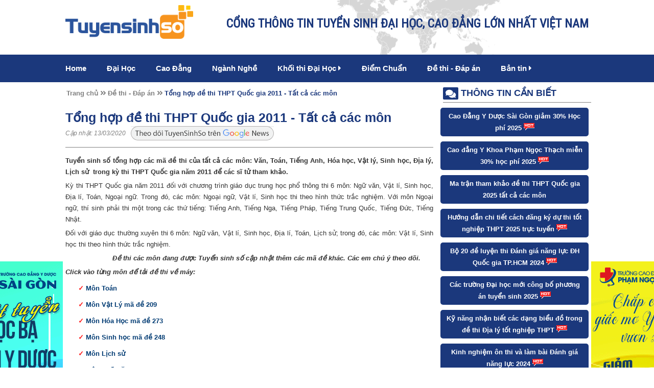

--- FILE ---
content_type: text/html; charset=UTF-8
request_url: https://tuyensinhso.vn/de-thi-dap-an/tong-hop-de-thi-thpt-quoc-gia-2011-tat-ca-cac-mon-c49850.html
body_size: 10547
content:
            <!DOCTYPE html>
<html lang="en">
<head>
	<meta charset="utf-8">
	<meta name="viewport" content="width=device-width, initial-scale=1.0">
	<meta property="fb:pages" content="" />
	<meta property="fb:use_automatic_ad_placement" content="enable=true ad_density=default">
			<meta property="ia:markup_url_dev" content="https://tuyensinhso.vn/ia_markup/de-thi-dap-an/tong-hop-de-thi-thpt-quoc-gia-2011-tat-ca-cac-mon-c49850" />
		<!-- Ads Dable.io -->
		<meta property="dable:item_id" content="49850">
		<meta property="dable:author" content="An Bình">
		<meta property="article:section" content="Đề thi - Đáp án">
		<meta property="article:published_time" content="2020-03-13T10:54:11">
	
		
	<meta name="google-site-verification" content="YhsHP9Klx-YCfc9erCVstX5MRiAF_GhXatpzBE0doLw" />
<meta name="dmca-site-verification" content="OGhzOTNqS2k3Skw0YVlyVnJLcGRyQT090" />
<meta name="keywords" content="Tổng hợp đề thi THPT Quốc gia 2011 - Tất cả các môn"/>
<meta name="description" content="Tuyển sinh số tổng hợp các mã đề thi của tất cả các môn: Văn, Toán, Tiếng Anh, Hóa học, Vật lý, Sinh học, Địa lý, Lịch sử  trong kỳ thi THPT Quốc gia năm 2011 để các sĩ tử tham khảo."/>
<title>Tổng hợp đề thi THPT Quốc gia 2011 - Tất cả các môn</title>
<link rel="shortcut icon" href="https://tuyensinhso.vn/images/favicons/favicon-site-34-1540545259.png?v=1.0" type="image/x-icon"/>
<meta property="fb:app_id"          content="511065459445284"/>
    <meta name="robots" content="index, follow"/>
<meta property="og:title"         content="Tổng hợp đề thi THPT Quốc gia 2011 - Tất cả các môn" />
<meta property="og:description"   content="Tuyển sinh số tổng hợp các mã đề thi của tất cả các môn: Văn, Toán, Tiếng Anh, Hóa học, Vật lý, Sinh học, Địa lý, Lịch sử  trong kỳ thi THPT Quốc gia năm 2011 để các sĩ tử tham khảo." />
    <meta property="og:url"           content="https://tuyensinhso.vn/de-thi-dap-an/tong-hop-de-thi-thpt-quoc-gia-2011-tat-ca-cac-mon-c49850.html" />
    <meta property="og:type"          content="article" />
    <meta property="og:image"         itemprop="thumbnailUrl" content="https://tuyensinhso.vn/images/contents/large-tong-hop-de-thi-thpt-quoc-gia-2011-tat-ca-cac-mon-1582189805.png" />
    <meta property="og:image:width"   content="600" />
    <meta property="og:image:height"  content="400" />
    <!-- Twitter Card -->
    <meta name="twitter:card" value="summary">
    <meta name="twitter:url" content="https://tuyensinhso.vn/de-thi-dap-an/tong-hop-de-thi-thpt-quoc-gia-2011-tat-ca-cac-mon-c49850.html">
    <meta name="twitter:title" content="Tổng hợp đề thi THPT Quốc gia 2011 - Tất cả các môn">
    <meta name="twitter:description" content="Tuyển sinh số tổng hợp các mã đề thi của tất cả các môn: Văn, Toán, Tiếng Anh, Hóa học, Vật lý, Sinh học, Địa lý, Lịch sử  trong kỳ thi THPT Quốc gia năm 2011 để các sĩ tử tham khảo.">
    <meta name="twitter:site" content="@tuyensinhso.vn">
    <meta name="twitter:creator" content="@Tuyển Sinh Số - Thông Tin Tuyển Sinh 2026">
            <meta name="twitter:image" content="https://tuyensinhso.vn/images/contents/large-tong-hop-de-thi-thpt-quoc-gia-2011-tat-ca-cac-mon-1582189805.png"/>
        <!-- End Twitter Card -->
<link rel="canonical" href="https://tuyensinhso.vn/de-thi-dap-an/tong-hop-de-thi-thpt-quoc-gia-2011-tat-ca-cac-mon-c49850.html"/>
<link rel="alternate" href="https://tuyensinhso.vn/de-thi-dap-an/tong-hop-de-thi-thpt-quoc-gia-2011-tat-ca-cac-mon-c49850.html" hreflang="vi-vn" />
<link rel="alternate" media="handheld" href="https://tuyensinhso.vn/de-thi-dap-an/tong-hop-de-thi-thpt-quoc-gia-2011-tat-ca-cac-mon-c49850.html" />
	<link rel="stylesheet" href="https://fonts.googleapis.com/css?family=Roboto|Roboto+Condensed">
	<link type="text/css" rel="stylesheet" href="https://tuyensinhso.vn/templates/themes/tuyen-sinh-so/css/style.css?version=3.45" />
	<link rel="stylesheet" type="text/css" href="https://tuyensinhso.vn/templates/font-awesome-4.7.0/css/font-awesome.min.css?v=1.0">
	<link rel="stylesheet" href="https://tuyensinhso.vn/templates/themes/tuyen-sinh-so/css/all.css?v=1.0" >
	
	<script type="text/javascript" src="https://tuyensinhso.vn/templates/themes/tuyen-sinh-so/js/jquery-1.10.2.js?v=1.0"></script>
	<script type="text/javascript" src="https://tuyensinhso.vn/templates/themes/tuyen-sinh-so/js/jquery.bxslider.min.js?v=1.0"></script>
	<script type="text/javascript" src="https://tuyensinhso.vn/templates/themes/tuyen-sinh-so/js/script.js?version=1.02"></script>
	    <meta name="facebook-domain-verification" content="vxqssl704g7nfyhbq8i666miz001rs" />



    <script>document.cookie='resolution='+Math.max(screen.width,screen.height)+'; path=/';</script>
    <script type="text/javascript">
        var url_root = 'https://tuyensinhso.vn/';
        var page = 'content';
        var nameCompay = 'Tuyển Sinh Số - Thông Tin Tuyển Sinh 2026';
        var nameDomain = 'tuyensinhso.vn';
        var gaId = '';
        var googletagmanagerId = '';
        var settingDomainAllow = ["caodangyduochcm.vn","tailieuso.com.vn","diemthi.tuyensinhso.vn","caodangyduochochiminh.vn","caodangyduocsaigon.com","caodangykhoaphamngocthach.com","caodangquoctesaigon.vn","caodangduoctphcm.org.vn","caodangyduocphamngocthach.vn","truongcaodangykhoapnt.edu.vn","caodangquoctesaigon.vn","tracuudiem.me","cdyduocsaigon.edu.vn","caodangykhoaphamngocthach.edu.vn","caodangyduocpasteur.com.vn","truongcaodangyduocpasteur.edu.vn","tuyensinhso.vn"];
        var settingSite = {"setting_id":"67","setting_email":"tuyensinhso.com@gmail.com","setting_master_email":"ngockv@gmail.com","site_phone":"0978686055","setting_ios_app_id":"","setting_google_play_app_id":"","setting_url_app_ios":"","setting_url_app_android":"","logo":"https:\/\/tuyensinhso.vn\/images\/logos\/logo-site-34-1540545259.png","logo_w":296,"logo_h":78,"setting_slogan":"C\u1ed4NG TH\u00d4NG TIN TUY\u1ec2N SINH \u0110\u1ea0I H\u1eccC, CAO \u0110\u1eb2NG L\u1edaN NH\u1ea4T VI\u1ec6T NAM","favicon":"https:\/\/tuyensinhso.vn\/images\/favicons\/favicon-site-34-1540545259.png","thumbnail":"https:\/\/tuyensinhso.vn\/images\/logos\/logo-site-34-1540545259.png","thumbnail_w":296,"thumbnail_h":78,"site_register_date":"2025-03-15 00:00:00","setting_support_name":"Ki\u1ec1u V\u0103n Ng\u1ecdc","setting_support_skype":"kieu.van.ngoc","setting_support_yahoo":"kieuvanngoc105","setting_support_phone":"0988.094.374","setting_support_email":"info.zamashop@gmail.com","setting_support_name2":null,"setting_support_skype2":null,"setting_support_yahoo2":null,"setting_support_phone2":null,"setting_support_email2":null,"setting_support_name3":null,"setting_support_skype3":null,"setting_support_yahoo3":null,"setting_support_phone3":null,"setting_support_email3":null,"setting_support_name4":null,"setting_support_skype4":null,"setting_support_yahoo4":null,"setting_support_phone4":null,"setting_support_email4":null,"setting_support_name5":null,"setting_support_skype5":null,"setting_support_yahoo5":null,"setting_support_phone5":null,"setting_support_email5":null,"setting_redirect_urls":null,"setting_keyword_urls":null,"setting_show_logo_to_image":0,"setting_hotline":"0889964368","setting_domain":"tuyensinhso.vn","setting_author":"Tr\u1ea7n L\u00e2m","setting_tag_limit":"7","setting_box_limit":"7","setting_list_limit":"50","setting_ga_id":"","setting_ga_profile_id":"","setting_map_lat":"21.01797","setting_map_long":"105.7880944","setting_showroom_partner_basic":"1","setting_multi_country":0,"setting_show_facebook":"1","setting_facebook":"https:\/\/www.facebook.com\/tuyensinhso","setting_facebook_name":"M%E1%BA%A1ng-gi%C3%A1o-d%E1%BB%A5c-tr%E1%BB%B1c-tuy%E1%BA%BFn-Enetviet-1746970022200783","setting_twitter":"https:\/\/twitter.com\/tuyensinhso","setting_youtube":"https:\/\/www.youtube.com\/@tuyensinhso5612","setting_google_plus":"https:\/\/www.facebook.com\/Tailieuso\/","setting_lazada":"","setting_shopee":"","setting_tiktok":"","setting_url_social":false,"facebook_likebox_width":null,"facebook_likebox_height":null,"facebook_comment_width":"600","facebook_comment_numberrow":"20","facebook_chat_color":null,"facebook_chat_message":null,"setting_show_zalo":0,"setting_title_web":"Tuy\u1ec3n Sinh S\u1ed1","setting_only_title_web":"Cao \u0111\u1eb3ng y d\u01b0\u1ee3c HCM - Tuy\u1ec3n sinh tr\u1ef1c tuy\u1ebfn 2018","setting_show_domain_replace_title":0,"setting_title_first":"1","setting_metatitle_web":"Tuy\u1ec3n Sinh S\u1ed1 | Th\u00f4ng Tin Tuy\u1ec3n Sinh 2026","setting_keyword_web":"Th\u00f4ng Tin Tuy\u1ec3n Sinh 2026","setting_description_web":"Cung c\u1ea5p th\u00f4ng tin tuy\u1ec3n sinh, tra c\u1ee9u \u0111i\u1ec3m thi, \u0111i\u1ec3m chu\u1ea9n n\u0103m 2026 v\u00e0 c\u00e1c n\u0103m tr\u01b0\u1edbc c\u1ee7a c\u00e1c \u0111\u1ea1i h\u1ecdc cao \u0111\u1eb3ng tr\u00ean to\u00e0n qu\u1ed1c.","setting_domain_exclude":["caodangyduochcm.vn","tailieuso.com.vn","diemthi.tuyensinhso.vn","caodangyduochochiminh.vn","caodangyduocsaigon.com","caodangykhoaphamngocthach.com","caodangquoctesaigon.vn","caodangduoctphcm.org.vn","caodangyduocphamngocthach.vn","truongcaodangykhoapnt.edu.vn","caodangquoctesaigon.vn","tracuudiem.me","cdyduocsaigon.edu.vn","caodangykhoaphamngocthach.edu.vn","caodangyduocpasteur.com.vn","truongcaodangyduocpasteur.edu.vn","tuyensinhso.vn"],"setting_domain_exclude_json":"[\"caodangyduochcm.vn\",\"tailieuso.com.vn\",\"diemthi.tuyensinhso.vn\",\"caodangyduochochiminh.vn\",\"caodangyduocsaigon.com\",\"caodangykhoaphamngocthach.com\",\"caodangquoctesaigon.vn\",\"caodangduoctphcm.org.vn\",\"caodangyduocphamngocthach.vn\",\"truongcaodangykhoapnt.edu.vn\",\"caodangquoctesaigon.vn\",\"tracuudiem.me\",\"cdyduocsaigon.edu.vn\",\"caodangykhoaphamngocthach.edu.vn\",\"caodangyduocpasteur.com.vn\",\"truongcaodangyduocpasteur.edu.vn\",\"tuyensinhso.vn\"]","setting_robot_index":"1","setting_sitemap_update":"2026-01-07 17:42:40","setting_save_log":false,"setting_page_user":0,"setting_auto_submit_dmca":"1","setting_url_compact_seo":false,"setting_auto_submit_seo":false,"setting_auto_keyword_born":false,"setting_mobile_amp":false,"setting_facebook_instant_article":false,"setting_facebook_pages":"","setting_facebook_placement":"","setting_sitemap_saveDB":false,"setting_sitemap_share":"1","setting_company":"Tuy\u1ec3n Sinh S\u1ed1 - Th\u00f4ng Tin Tuy\u1ec3n Sinh 2026","setting_company_address":"","setting_company_address_locality":"","setting_company_address_country":"","setting_company_address_region":"","setting_company_address_postalCode":"","setting_company_description":"","setting_company_googlemap":"","setting_mobile_crm":"","setting_target_object":"","setting_company_latitude":"","setting_company_longitude":"","setting_company_urlTempalte":"","setting_url_redirect":false,"setting_url_replace":false,"setting_seo_name":"","setting_seo_job_title":"","setting_seo_avatar":"","setting_seo_url_sameas":"","setting_seo_alumni_of":"","setting_seo_address_locality":"","setting_seo_address_region":"","setting_ads_facebook_code":"","setting_ads_google_code":"","setting_product_color":0,"setting_product_size":0,"setting_product_size_number":0,"setting_image_in_content":"","setting_show_introtext":0,"setting_show_image_detail":0,"setting_process_fulltext":0,"setting_set_font_default":0,"setting_comment":0,"setting_tag_position":"","setting_include_wordpress":0,"setting_include_wordpress_team":0,"use_resize_image":"1","use_resize_image_product":0,"resize_image_tiny":60,"resize_image_tiny_height":0,"resize_image_min":150,"resize_image_min_height":0,"resize_image_normal":230,"resize_image_normal_height":0,"resize_image_max":690,"resize_image_max_height":0,"resize_news_image_tiny":"180","resize_news_image_tiny_height":"120","resize_news_image_thumbnail":"300","resize_news_image_thumbnail_height":"200","resize_news_image_normal":"420","resize_news_image_normal_height":"280","resize_news_image_large":"600","resize_news_image_large_height":"400","resize_mobile_image_width":380,"resize_mobile_image_height":380,"resize_mobile_news_image_width":380,"resize_mobile_news_image_height":380,"setting_signature_on":"1","site_group":"1","site_template_color":false,"setting_update_newdate":"1","setting_data_schema":"1","setting_schema_customize":"","setting_admin_edit_fast":false,"setting_use_location":false,"setting_tab_data":false,"setting_show_admin_created":false,"setting_schema_home":"","setting_cache_on":"1","setting_cache_time":"60","site_group_student_show":"0"};
        var keywordSite =  '';
    </script>


    <script>
        if ( googletagmanagerId ) {
            (function (w, d, s, l, i) {
                w[l] = w[l] || [];
                w[l].push({
                    'gtm.start': new Date().getTime(), event: 'gtm.js'
                });
                var f = d.getElementsByTagName(s)[0],
                        j = d.createElement(s), dl = l != 'dataLayer' ? '&l=' + l : '';
                j.async = true;
                j.src =
                        'https://www.googletagmanager.com/gtm.js?id=' + i + dl;
                f.parentNode.insertBefore(j, f);
            })(window, document, 'script', 'dataLayer', googletagmanagerId);
        }
    </script>
    <script type="application/ld+json">
        {
    "@context": "http://schema.org",
    "@type": "NewsArticle",
    "mainEntityOfPage": {
        "@type": "WebPage",
        "@id": "https://tuyensinhso.vn/de-thi-dap-an/tong-hop-de-thi-thpt-quoc-gia-2011-tat-ca-cac-mon-c49850.html"
    },
    "headline": "T\u1ed5ng h\u1ee3p \u0111\u1ec1 thi THPT Qu\u1ed1c gia 2011 - T\u1ea5t c\u1ea3 c\u00e1c m\u00f4n",
    "image": [
        "https://tuyensinhso.vn/timthumb.php?src=https://tuyensinhso.vn/images/contents/large-tong-hop-de-thi-thpt-quoc-gia-2011-tat-ca-cac-mon-1582189805.png&h=200&w=300"
    ],
    "datePublished": "2020-03-13T10:54:11+07:00",
    "dateModified": "2020-03-13T10:54:11+07:00",
    "author": {
        "@type": "Person",
        "name": "An B\u00ecnh"
    },
    "publisher": {
        "@type": "Organization",
        "name": "Tuy\u1ec3n Sinh S\u1ed1",
        "logo": {
            "@type": "ImageObject",
            "url": "https://tuyensinhso.vn/images/logos/logo-site-34-1540545259.png"
        }
    },
    "description": "Tuy\u1ec3n sinh s\u1ed1 t\u1ed5ng h\u1ee3p c\u00e1c m\u00e3 \u0111\u1ec1 thi c\u1ee7a t\u1ea5t c\u1ea3 c\u00e1c m\u00f4n: V\u0103n, To\u00e1n, Ti\u1ebfng Anh, H\u00f3a h\u1ecdc, V\u1eadt l\u00fd, Sinh h\u1ecdc, \u0110\u1ecba l\u00fd, L\u1ecbch s\u1eed\u00a0 trong k\u1ef3 thi THPT Qu\u1ed1c gia n\u0103m 2011 \u0111\u1ec3 c\u00e1c s\u0129 t\u1eed tham kh\u1ea3o."
}
    </script>
    <script type="application/ld+json">
        
    </script>

		<!-- Kết thúc Dable Script / Xin liên hệ http://dable.io -->
	<script type="text/javascript" src="//www.googleadservices.com/pagead/conversion.js?v=1.0"></script>
	<script type="text/javascript" src="https://tuyensinhso.vn/templates/js/seo_follow.js?v=1.15"></script><script type="text/javascript" src="https://tuyensinhso.vn/templates/js/check_image.js?v=1.12"></script>
</head>
<body>

	<div id="fb-root"></div>
	<script>
		var appFaceId = 511065459445284;
		(function(d, s, id) {
			var js, fjs = d.getElementsByTagName(s)[0];
			if (d.getElementById(id)) return;
			js = d.createElement(s); js.id = id;
			js.src = "//connect.facebook.net/vi_VN/sdk.js#xfbml=1&version=v2.8&appId=" + appFaceId;
			fjs.parentNode.insertBefore(js, fjs);
		}(document, 'script', 'facebook-jssdk'));
	</script>


	<!-- Google Tag Manager -->
	<script>(function(w,d,s,l,i){w[l]=w[l]||[];w[l].push({'gtm.start':
					new Date().getTime(),event:'gtm.js'});var f=d.getElementsByTagName(s)[0],
				j=d.createElement(s),dl=l!='dataLayer'?'&l='+l:'';j.async=true;j.src=
				'https://www.googletagmanager.com/gtm.js?id='+i+dl;f.parentNode.insertBefore(j,f);
		})(window,document,'script','dataLayer','GTM-T74HL7G');</script>
	<!-- End Google Tag Manager -->

<!-- Google Tag Manager (noscript) -->
<noscript><iframe src="https://www.googletagmanager.com/ns.html?id=GTM-T74HL7G" height="0" width="0" style="display:none;visibility:hidden"></iframe></noscript>
<!-- End Google Tag Manager (noscript) -->
<link rel="stylesheet" type="text/css" href="https://tuyensinhso.vn/templates/css/popup.css?1.11"/>
<link rel="stylesheet" type="text/css" href="https://tuyensinhso.vn/templates/commons/infusion2019/css/style_form_tyensinhso.css?version=1.0" />
<script type="text/javascript" src="https://tuyensinhso.vn/templates/js/popup.users.js"></script>
<script type="text/javascript" src="https://tuyensinhso.vn/templates/commons/infusion2019/js/nk.popup.infusion.js?v=2.10"></script><div class="container">
	<!--Header-->
	<div class="container-header">
		<div class="header">
			<a href="https://tuyensinhso.vn/">
				<img class="float_left logo-pc" src="https://tuyensinhso.vn/templates/themes/tuyen-sinh-so/images/logo.png?v=1.0" >
				<img class="float_left logo-m" src="https://tuyensinhso.vn/templates/themes/tuyen-sinh-so/images/logo-white.png?v=1.0" >
			</a>
                                                                             			<div class="hotline_info">
				<b>CỔNG THÔNG TIN TUYỂN SINH ĐẠI HỌC, CAO ĐẲNG LỚN NHẤT VIỆT NAM</b>
			</div>
		</div>
		            <div class="menu">
            <div class="button_menu">
                <div id="menu1"></div>
                <div id="menu2"></div>
                <div id="menu3"></div>
            </div>
            <ul class="list_menu">
                                    <li class=" ">
                                                    <a href="https://tuyensinhso.vn/">Home</a>
                                                                    </li>
                                    <li class=" ">
                                                    <a href="https://tuyensinhso.vn/dai-hoc-hoc-vien.html">Đại Học</a>
                                                                    </li>
                                    <li class=" ">
                                                    <a href="https://tuyensinhso.vn/cao-dang.html">Cao Đẳng</a>
                                                                    </li>
                                    <li class=" ">
                                                    <a href="https://tuyensinhso.vn/nhom-nganh-dao-tao.html">Ngành Nghề</a>
                                                                    </li>
                                    <li class=" sub_menu">
                                                    <a href="https://tuyensinhso.vn/khoi-thi-dai-hoc.html">Khối thi Đại Học <i class="fas fa-caret-right"></i></a>
                                                                            <ul class="child_menu">
                                                                    <li>
                                        <a title="Đh - Hv theo khối" href="https://tuyensinhso.vn/dai-hoc-hoc-vien-theo-khoi.html"><i class="fas fa-circle"></i> Đh - Hv theo khối</a>
                                    </li>
                                                            </ul>
                                            </li>
                                    <li class=" ">
                                                    <a href="https://tuyensinhso.vn/diem-chuan.html">Điểm Chuẩn</a>
                                                                    </li>
                                    <li class=" ">
                                                    <a href="https://tuyensinhso.vn/c2832/de-thi-dap-an.html">Đề thi -  Đáp án</a>
                                                                    </li>
                                    <li class=" sub_menu">
                                                    <a href="https://tuyensinhso.vn/ban-tin.html">Bản tin <i class="fas fa-caret-right"></i></a>
                                                                            <ul class="child_menu">
                                                                    <li>
                                        <a title="Bí Kíp Ôn Thi" href="https://tuyensinhso.vn/bi-kip-on-thi.html"><i class="fas fa-circle"></i> Bí Kíp Ôn Thi</a>
                                    </li>
                                                                    <li>
                                        <a title="Tin Tuyển Sinh" href="https://tuyensinhso.vn/tuyen-sinh-247.html"><i class="fas fa-circle"></i> Tin Tuyển Sinh</a>
                                    </li>
                                                                    <li>
                                        <a title="Hướng Nghiệp" href="https://tuyensinhso.vn/huong-nghiep.html"><i class="fas fa-circle"></i> Hướng Nghiệp</a>
                                    </li>
                                                                    <li>
                                        <a title="Góc Sinh Viên" href="https://tuyensinhso.vn/goc-sinh-vien.html"><i class="fas fa-circle"></i> Góc Sinh Viên</a>
                                    </li>
                                                            </ul>
                                            </li>
                            </ul>
        </div>
    	</div>
	<!--End Header-->        <div class="container-content">
                            <!--Left-->
                <div class="detail-left ">
                    <ul class="breadcrumbs-detail">
                        <li><a href="https://tuyensinhso.vn/">Trang chủ </a> </li>
                        <li><i class="fas fa-angle-double-right"></i> <a href="https://tuyensinhso.vn/de-thi-dap-an.html"> Đề thi - Đáp án </a> </li>
                        <li class="current"> <i class="fas fa-angle-double-right"></i> <a href="https://tuyensinhso.vn/de-thi-dap-an/tong-hop-de-thi-thpt-quoc-gia-2011-tat-ca-cac-mon-c49850.html">Tổng hợp đề thi THPT Quốc gia 2011 - Tất cả các môn </a></li>
                    </ul>
                    <h1 class="detail_title">Tổng hợp đề thi THPT Quốc gia 2011 - Tất cả các môn</h1>
                    <i class="timer">Cập nhật:
                                                    13/03/2020
                                            </i>
                    <a class="gg_news" rel="noopener nofollow" target="_blank" href="https://news.google.com/publications/CAAqBwgKMJSytQswoc3MAw?hl=vi&gl=VN&ceid=VN%3Avi">
                        <img src="https://tuyensinhso.vn/templates/themes/tuyen-sinh-so/images/theodoituyensinhso.png" alt="icon" width="280" height="30">
                    </a>
                    <div class="detail-content">
                                                                        <p style="text-align: justify;"><span style="font-family: arial, helvetica, sans-serif;"><strong>Tuyển sinh số tổng hợp c&aacute;c m&atilde; đề thi của tất cả c&aacute;c m&ocirc;n: Văn, To&aacute;n, Tiếng Anh, H&oacute;a học, Vật l&yacute;, Sinh học, Địa l&yacute;, Lịch sử&nbsp; trong kỳ thi THPT Quốc gia năm 2011 để c&aacute;c sĩ tử tham khảo.</strong></span></p>
<p style="text-align: justify;"><span style="font-family: arial, helvetica, sans-serif;">Kỳ thi THPT Quốc gia năm 2011 đối với chương tr&igrave;nh gi&aacute;o dục trung học phổ th&ocirc;ng thi 6 m&ocirc;n: Ngữ văn, Vật l&iacute;, Sinh học, Địa l&iacute;, To&aacute;n, Ngoại ngữ. Trong đ&oacute;, c&aacute;c m&ocirc;n: Ngoại ngữ, Vật l&iacute;, Sinh học thi theo h&igrave;nh thức trắc nghiệm. Với m&ocirc;n Ngoại ngữ, th&iacute; sinh phải thi một trong c&aacute;c thứ tiếng: Tiếng Anh, Tiếng Nga, Tiếng Ph&aacute;p, Tiếng Trung Quốc, Tiếng Đức, Tiếng Nhật.</span></p>
<p style="text-align: justify;"><span style="font-family: arial, helvetica, sans-serif;">Đối với gi&aacute;o dục thường xuy&ecirc;n thi 6 m&ocirc;n: Ngữ văn, Vật l&iacute;, Sinh học, Địa l&iacute;, To&aacute;n, Lịch sử; trong đ&oacute;, c&aacute;c m&ocirc;n: Vật l&iacute;, Sinh học thi theo h&igrave;nh thức trắc nghiệm.</span></p>
<p style="text-align: justify;"><span style="font-family: arial, helvetica, sans-serif;"><strong><em>&nbsp;&nbsp;&nbsp;&nbsp;&nbsp;&nbsp;&nbsp;&nbsp;&nbsp;&nbsp;&nbsp;&nbsp;&nbsp;&nbsp;&nbsp;&nbsp;&nbsp;&nbsp;&nbsp;&nbsp;&nbsp;&nbsp; Đề thi c&aacute;c m&ocirc;n đang được Tuyển sinh số cập nhật th&ecirc;m c&aacute;c m&atilde; đề kh&aacute;c. C&aacute;c em ch&uacute; &yacute; theo d&otilde;i.</em></strong></span></p>
<p style="text-align: justify;"><span style="font-family: arial, helvetica, sans-serif;"><strong><em>Click v&agrave;o từng m&ocirc;n để tải đề thi về m&aacute;y:</em></strong></span></p>
<ul>
<li style="text-align: justify;"><a href="https://tuyensinhso.vn/images/files/tuyensinhso.vn/De%20thi%202019/2011-de-toan.pdf" target="_blank" rel="follow noopener"><span style="font-family: arial, helvetica, sans-serif;">M&ocirc;n To&aacute;n</span></a></li>
<li style="text-align: justify;"><a href="https://tuyensinhso.vn/images/files/tuyensinhso.vn/De%20thi%202019/DeCtLi_GDTHPT_TN_K10_M209.pdf" target="_blank" rel="follow noopener"><span style="font-family: arial, helvetica, sans-serif;">M&ocirc;n Vật L&yacute; m&atilde; đề 209</span></a></li>
<li style="text-align: justify;"><a href="https://tuyensinhso.vn/images/files/tuyensinhso.vn/De%20thi%202019/DeHoaACt_DH_K11_M273.pdf" target="_blank" rel="follow noopener"><span style="font-family: arial, helvetica, sans-serif;">M&ocirc;n H&oacute;a Học m&atilde; đề 273</span></a></li>
<li style="text-align: justify;"><a href="https://tuyensinhso.vn/images/files/tuyensinhso.vn/De%20thi%202019/DeSinhBCt_DH_K11_M248.pdf" rel="follow">M&ocirc;n Sinh học m&atilde; đề 248</a></li>
<li style="text-align: justify;"><a href="https://tuyensinhso.vn/images/files/tuyensinhso.vn/De%20thi%202019/De_Su_C.pdf" target="_blank" rel="follow noopener"><span style="font-family: arial, helvetica, sans-serif;">M&ocirc;n Lịch sử</span></a></li>
<li style="text-align: justify;"><a href="https://tuyensinhso.vn/images/files/tuyensinhso.vn/De%20thi%202019/2011-de-van.pdf" target="_blank" rel="follow noopener"><span style="font-family: arial, helvetica, sans-serif;">M&ocirc;n Ngữ Văn</span></a></li>
<li style="text-align: justify;"><a href="https://tuyensinhso.vn/images/files/tuyensinhso.vn/De%20thi%202019/De_Dia_C.pdf" target="_blank" rel="follow noopener"><span style="font-family: arial, helvetica, sans-serif;">M&ocirc;n Địa l&yacute;</span></a></li>
<li style="text-align: justify;"><a href="https://tuyensinhso.vn/images/files/tuyensinhso.vn/De%20thi%202019/DeCtAnh_3N_TN_K11_M527.pdf" target="_blank" rel="follow noopener"><span style="font-family: arial, helvetica, sans-serif;">M&ocirc;n Tiếng Anh m&atilde; đề 527</span></a></li>
</ul>
<table style="border-collapse: collapse; width: 100%;" border="1">
<tbody>
<tr>
<td style="width: 100%;">
<p style="text-align: justify;"><strong><span style="font-family: arial, helvetica, sans-serif;">Xem th&ecirc;m: Xem đ&aacute;p &aacute;n tham khảo tất cả c&aacute;c m&ocirc;n thi kỳ thi THPT Quốc gia 2011 cho c&aacute;c đề thi ph&iacute;a tr&ecirc;n ngay dưới đ&acirc;y:</span></strong></p>
<ul>
<li style="text-align: justify;"><a href="https://tuyensinhso.vn/de-thi-dap-an/dap-an-mon-toan-ky-thi-thpt-quoc-gia-2011-c49852.html" target="_blank" rel="follow noopener"><span style="font-family: arial, helvetica, sans-serif;">M&ocirc;n To&aacute;n</span></a></li>
<li style="text-align: justify;"><a href="https://tuyensinhso.vn/de-thi-dap-an/dap-an-mon-vat-ly-ky-thi-thpt-quoc-gia-2011-day-du-cac-ma-de-c50130.html" target="_blank" rel="follow noopener"><span style="font-family: arial, helvetica, sans-serif;">M&ocirc;n Vật l&yacute;</span></a></li>
<li style="text-align: justify;"><a href="https://tuyensinhso.vn/de-thi-dap-an/dap-an-mon-hoa-hoc-ky-thi-thpt-quoc-gia-2011-day-du-cac-ma-de-c50128.html" target="_blank" rel="follow noopener"><span style="font-family: arial, helvetica, sans-serif;">M&ocirc;n H&oacute;a học</span></a></li>
<li style="text-align: justify;"><a href="https://tuyensinhso.vn/de-thi-dap-an/dap-an-mon-sinh-hoc-ky-thi-thpt-quoc-gia-2011-day-du-cac-ma-de-c49854.html" target="_blank" rel="follow noopener"><span style="font-family: arial, helvetica, sans-serif;">M&ocirc;n Sinh học</span></a></li>
<li style="text-align: justify;"><a href="https://tuyensinhso.vn/de-thi-dap-an/dap-an-mon-ngu-van-ky-thi-thpt-quoc-gia-2011-c50132.html" target="_blank" rel="follow noopener"><span style="font-family: arial, helvetica, sans-serif;">M&ocirc;n Ngữ văn</span></a></li>
<li style="text-align: justify;"><a href="https://tuyensinhso.vn/de-thi-dap-an/dap-an-mon-dia-ly-ky-thi-thpt-quoc-gia-2011-c50136.html" target="_blank" rel="follow noopener"><span style="font-family: arial, helvetica, sans-serif;">M&ocirc;n Địa l&yacute;</span></a></li>
<li style="text-align: justify;"><a href="https://tuyensinhso.vn/de-thi-dap-an/dap-an-mon-tieng-anh-ky-thi-thpt-quoc-gia-2011-day-du-cac-ma-de-c50140.html" target="_blank" rel="follow noopener"><span style="font-family: arial, helvetica, sans-serif;">M&ocirc;n Tiếng Anh</span></a></li>
</ul>
</td>
</tr>
</tbody>
</table>
                                                                            <div class="fb-comments" data-href="https://tuyensinhso.vn/de-thi-dap-an/tong-hop-de-thi-thpt-quoc-gia-2011-tat-ca-cac-mon-c49850.html" data-order-by="reverse_time" data-width="600" data-numposts="20" data-order-by="reverse_time"></div>
                                                    <div style="width: 100%; float: left; height: 5px; border-bottom: 1px dotted #e4dcd3; margin: 10px 0;"></div>
                            
                                            </div>
                </div>
                <!--End Left-->
                <div class="detail-right">
                                <div class="right_box">
            <div class="left_box_title">
                <i class="fas fa-comments"></i> <h2>Thông tin cần biết </h2>
            </div>
            <ul class="right_list_1">
                                                            <li><a href="https://tuyensinhso.vn/school/cao-dang-y-duoc-sai-gon.html">Cao Đẳng Y Dược Sài Gòn giảm 30% Học phí 2025  <img src="https://tuyensinhso.vn/templates/themes/tuyen-sinh-so/images/hot.gif" alt="" /></a> </li>
                    
                                                            <li><a href="https://truongcaodangykhoapnt.edu.vn/">Cao đẳng Y Khoa Phạm Ngọc Thạch miễn 30% học phí 2025  <img src="https://tuyensinhso.vn/templates/themes/tuyen-sinh-so/images/hot.gif" alt="" /></a> </li>
                    
                                                            <li><a href="https://tuyensinhso.vn/tin-moi/ma-tran-de-thi-tham-khao-tot-nghiep-thpt-2025-tat-ca-cac-mon-c345401.html">Ma trận tham khảo đề thi THPT Quốc gia 2025 tất cả các môn </a> </li>
                    
                                                            <li><a href="https://tuyensinhso.vn/tin-moi/huong-dan-chi-tiet-cach-dang-ky-du-thi-tot-nghiep-thpt-2025-truc-tuyen-c403764.html">Hướng dẫn chi tiết cách đăng ký dự thi tốt nghiệp THPT 2025 trực tuyến  <img src="https://tuyensinhso.vn/templates/themes/tuyen-sinh-so/images/hot.gif" alt="" /></a> </li>
                    
                                                            <li><a href="https://tuyensinhso.vn/tin-moi/bo-20-de-luyen-thi-danh-gia-nang-luc-dh-quoc-gia-tphcm-2023-c62718.html">Bộ 20 đề luyện thi Đánh giá năng lực ĐH Quốc gia TP.HCM 2024  <img src="https://tuyensinhso.vn/templates/themes/tuyen-sinh-so/images/hot.gif" alt="" /></a> </li>
                    
                                                            <li><a href="https://tuyensinhso.vn/tin-moi/loat-truong-dai-hoc-moi-cong-bo-phuong-an-tuyen-sinh-2025-c361103.html">Các trường Đại học mới công bố phương án tuyển sinh 2025  <img src="https://tuyensinhso.vn/templates/themes/tuyen-sinh-so/images/hot.gif" alt="" /></a> </li>
                    
                                                            <li><a href="https://tuyensinhso.vn/ban-tin-truoc-ky-thi/ky-nang-nhan-biet-cac-dang-bieu-do-trong-de-thi-dia-ly-thpt-quoc-gia-c25707.html">Kỹ năng nhận biết các dạng biểu đồ trong đề thi Địa lý tốt nghiệp THPT  <img src="https://tuyensinhso.vn/templates/themes/tuyen-sinh-so/images/hot.gif" alt="" /></a> </li>
                    
                                                            <li><a href="https://tuyensinhso.vn/tin-moi/kinh-nghiem-on-thi-va-lam-bai-danh-gia-nang-luc-2024-c339998.html">Kinh nghiệm ôn thi và làm bài Đánh giá năng lực 2024  <img src="https://tuyensinhso.vn/templates/themes/tuyen-sinh-so/images/hot.gif" alt="" /></a> </li>
                    
                                                            <li><a href="https://tuyensinhso.vn/tin-moi/bo-gddt-cong-bo-de-minh-hoa-thi-tot-nghiep-thpt-tu-nam-2025-c339714.html">Bộ GD&ĐT công bố cấu trúc đề thi tốt nghiệp THPT từ năm 2025  <img src="https://tuyensinhso.vn/templates/themes/tuyen-sinh-so/images/hot.gif" alt="" /></a> </li>
                    
                                                            <li><a href="https://tuyensinhso.vn/tin-moi/diem-xet-tuyen-ielts-vao-cac-truong-dai-hoc-nam-2025-c361177.html">Điểm xét tuyển IELTS vào các trường đại học năm 2025  <img src="https://tuyensinhso.vn/templates/themes/tuyen-sinh-so/images/hot.gif" alt="" /></a> </li>
                    
                                                            <li><a href="https://tuyensinhso.vn/ban-tin-sau-biet-diem/doi-tuong-uu-tien-tuyen-sinh-dai-hoc-c21786.html">Đối tượng, điểm ưu tiên tuyển sinh ĐH </a> </li>
                    
                            </ul>
        </div>
                                    <div class="right_box">
            <div class="left_box_title">
                <i class="fas fa-volume-up"></i> <h2>Điểm chuẩn đại học</h2>
            </div>
            <ul class="right_list_1">
                                    <li>
                        <a href="https://tuyensinhso.vn/diem-chuan/diem-chuan-cac-truong-dai-hoc-hoc-vien-khu-vuc-mien-bac-c47979.html">
                            Điểm chuẩn Đại Học Học Viện miền Bắc
                        </a>
                    </li>
                                    <li>
                        <a href="https://tuyensinhso.vn/diem-chuan/diem-chuan-cac-truong-dai-hoc-hoc-vien-khu-vuc-mien-trung-c48009.html">
                            Điểm chuẩn Đại Học Học Viện miền Trung
                        </a>
                    </li>
                                    <li>
                        <a href="https://tuyensinhso.vn/diem-chuan/diem-chuan-cac-truong-dai-hoc-hoc-vien-khu-vuc-mien-nam-c47986.html">
                            Điểm chuẩn Đại Học Học Viện miền Nam
                        </a>
                    </li>
                            </ul>
        </div>
                                                <div class="right_box right_box_qc">
                <a title="Trường Cao đẳng Y Dược Sài Gòn" target="_blank" href="https://cdyduocsaigon.edu.vn/">
                    <img src="https://tuyensinhso.vn/images/banners/truong-cao-dang-y-duoc-sai-gon-1739963731.gif" alt="Trường Cao đẳng Y Dược Sài Gòn">
                </a>
            </div>
                    <div class="right_box right_box_qc">
                <a title="Aptech tuyển sinh lập trình viên" target="_blank" href="http://aptechbmt.edu.vn/">
                    <img src="https://tuyensinhso.vn/images/banners/aptech-tuyen-sinh-lap-trinh-vien-1560422038.gif" alt="Aptech tuyển sinh lập trình viên">
                </a>
            </div>
        
                    </div>
                        <input type="hidden" id="content_id_live" name="content_id_live" value="0">
                            <div class="detail-news-relative">
                    <h2 class="detail_title detail_title_rela">Tin tức liên quan</h2>
                    <div class="list-news list-news-tab" style="display: block">
                                                                                    <a href="https://tuyensinhso.vn/de-thi-dap-an/tong-hop-de-thi-chinh-thuc-full-cac-mon-ky-thi-tot-nghiep-thpt-2025-c421841.html">
                                    <img src="https://tuyensinhso.vn/timthumb.php?src=https://tuyensinhso.vn/images/contents/thumbnail-tong-hop-de-thi-chinh-thuc-full-cac-mon-ky-thi-tot-nghiep-thpt-2025-1766576928.jpg&h=200&w=300">
                                    <b>Tổng hợp đề thi chính thức full các môn kỳ thi tốt nghiệp THPT 2025</b>
                                    <span><i class="far fa-clock"></i> <i>18:48 24/12/2025</i></span>
                                    <span class="no-display-mobile">Năm 2025 là năm đầu tiên áp dụng chương trình thi THPT mới theo chương trình Giáo dục THPT 2018....</span>
                                </a>
                                                                                                                <a href="https://tuyensinhso.vn/de-thi-dap-an/de-thi-chinh-thuc-mon-giao-duc-kinh-te-va-phap-luat-tot-nghiep-thpt-nam-2025-c421578.html">
                                    <img src="https://tuyensinhso.vn/timthumb.php?src=https://tuyensinhso.vn/images/contents/large-de-thi-chinh-thuc-mon-giao-duc-kinh-te-va-phap-luat-tot-nghiep-thpt-nam-2025-1765988810.jpg&h=200&w=300">
                                    <b>Đề thi chính thức môn Giáo dục Kinh tế và pháp luật tốt nghiệp THPT năm 2025</b>
                                    <span><i class="far fa-clock"></i> <i>23:26 17/12/2025</i></span>
                                    <span class="no-display-mobile">Giáo dục Kinh tế và pháp luật là môn thi mới trong kỳ thi tốt nghiệp THPT năm 2025. Đề thi gồm có...</span>
                                </a>
                                                                                                                <a href="https://tuyensinhso.vn/de-thi-dap-an/de-thi-chinh-thuc-mon-tieng-anh-tot-nghiep-thpt-nam-2025-c421574.html">
                                    <img src="https://tuyensinhso.vn/timthumb.php?src=https://tuyensinhso.vn/images/contents/large-de-thi-chinh-thuc-mon-tieng-anh-tot-nghiep-thpt-nam-2025-1765969496.jpg&h=200&w=300">
                                    <b>Đề thi chính thức môn Tiếng Anh tốt nghiệp THPT năm 2025</b>
                                    <span><i class="far fa-clock"></i> <i>18:04 17/12/2025</i></span>
                                    <span class="no-display-mobile">Theo thông tin thống kê năm 2025 số lượng thí sinh lựa chọn thi môn tiếng Anh theo Chương trình...</span>
                                </a>
                                                                                                                <a href="https://tuyensinhso.vn/de-thi-dap-an/de-thi-chinh-thuc-mon-dia-ly-tot-nghiep-thpt-nam-2025-c421180.html">
                                    <img src="https://tuyensinhso.vn/timthumb.php?src=https://tuyensinhso.vn/images/contents/thumbnail-de-thi-chinh-thuc-mon-dia-ly-tot-nghiep-thpt-nam-2025-1765542817.jpg&h=200&w=300">
                                    <b>Đề thi chính thức môn Địa lý tốt nghiệp THPT năm 2025</b>
                                    <span><i class="far fa-clock"></i> <i>19:33 12/12/2025</i></span>
                                    <span class="no-display-mobile">Đề thi chính thức môn Địa lý thi tốt nghiệp THPT năm 2025 theo chương trình Giáo dục phổ thông...</span>
                                </a>
                                                                                                                <a href="https://tuyensinhso.vn/de-thi-dap-an/de-thi-chinh-thuc-mon-toan-tot-nghiep-thpt-nam-2025-c421001.html">
                                    <img src="https://tuyensinhso.vn/timthumb.php?src=https://tuyensinhso.vn/images/contents/large-de-thi-chinh-thuc-mon-toan-tot-nghiep-thpt-nam-2025-1765199191.jpg&h=200&w=300">
                                    <b>Đề thi chính thức môn Toán tốt nghiệp THPT năm 2025</b>
                                    <span><i class="far fa-clock"></i> <i>20:06 08/12/2025</i></span>
                                    <span class="no-display-mobile">Đề thi chính thức môn Toán tốt nghiệp THPT năm 2025 có tổng 22 câu, trong số đó sẽ có 4 câu hỏi...</span>
                                </a>
                                                                                                                <a href="https://tuyensinhso.vn/de-thi-dap-an/dap-an-mon-tin-hoc-ky-thi-thpt-2025-c411064.html">
                                    <img src="https://tuyensinhso.vn/timthumb.php?src=https://tuyensinhso.vn/images/contents/thumbnail-dap-an-mon-tin-hoc-ky-thi-thpt-2025-1751014353.jpg&h=200&w=300">
                                    <b>Đáp án môn Tin học kỳ thi THPT 2025 Full mã đề (tham khảo)</b>
                                    <span><i class="far fa-clock"></i> <i>15:52 27/06/2025</i></span>
                                    <span class="no-display-mobile">Sáng 27/06 các sĩ tử đăng ký dự thi môn Tin học trong kỳ thi tốt nghiệp THPT 2025, thời gian làm...</span>
                                </a>
                                                                                                                <a href="https://tuyensinhso.vn/de-thi-dap-an/dap-an-mon-vat-ly-ky-thi-thpt-2025-tham-khao-c411076.html">
                                    <img src="https://tuyensinhso.vn/timthumb.php?src=https://tuyensinhso.vn/images/contents/thumbnail-dap-an-mon-vat-ly-ky-thi-thpt-2025-tham-khao-1751024612.jpg&h=200&w=300">
                                    <b>Đáp án môn Vật lý kỳ thi THPT 2025 (tham khảo)</b>
                                    <span><i class="far fa-clock"></i> <i>16:07 27/06/2025</i></span>
                                    <span class="no-display-mobile">Sáng ngày 27/06/2025 các sĩ tử bước bắt đầu làm bài thi tổ hợp KHTN và KHXH, trong đó môn Vật lý...</span>
                                </a>
                                                                        </div>
                </div>
                        <div class="banner_ads">

            </div>
        </div>
        
                        <div class="banner_fix banner_fix_left" style="top: 512px">
                <a title="Trường Cao đẳng Y Dược Sài Gòn" target="_blank" href="https://caodangyduochcm.vn/dang-ky-xet-tuyen.html?utm_source=TSS#scroll_register">
                    <img src="https://tuyensinhso.vn/images/banners/truong-cao-dang-y-duoc-sai-gon-1744108698.gif" alt="Trường Cao đẳng Y Dược Sài Gòn">
                </a>
            </div>
                                    <div class="banner_fix banner_fix_right" style="top: 512px">
                <a title="Trường Cao đẳng Y khoa Phạm Ngọc Thạch" target="_blank" href="https://caodangyduochochiminh.vn/lien-he.html?utm_source=TSS#form_lam_thu_tuc_truc_tuyen">
                    <img src="https://tuyensinhso.vn/images/banners/truong-cao-dang-y-khoa-pham-ngoc-thach-1752722089.gif" alt="Trường Cao đẳng Y khoa Phạm Ngọc Thạch">
                </a>
            </div>
            
    <script type="text/javascript">
        $(function(){
            var top = $('.container-content').offset().top;
            $(window).scroll(function(){
                if($(this).scrollTop()>=top){
                    $('.banner_fix').css('top','5px')
                }
                else
                {
                    $('.banner_fix').css('top',top - $(this).scrollTop() +'px')
                }
            });
        })
    </script>


<!-------------Footer----------->
<div class="contact">
    <div class="contact_text">
        <a href="https://tuyensinhso.vn/">
            <img src="https://tuyensinhso.vn/templates/themes/tuyen-sinh-so/images/logo.png?v=1.0" width="180">
        </a>
        <div class="line-footer">
            <div></div>
        </div>
                                            <p><strong>Chuy&ecirc;n trang th&ocirc;ng tin Tuyển Sinh Số cung cấp th&ocirc;ng tin tuyển sinh từ Bộ GD &amp; ĐT v&agrave; c&aacute;c trường ĐH - CĐ tr&ecirc;n cả nước.&nbsp; </strong></p>
<p>Nội dung th&ocirc;ng tin tuyển sinh của c&aacute;c trường được ch&uacute;ng t&ocirc;i tập hợp từ c&aacute;c nguồn:<br />- Th&ocirc;ng tin từ c&aacute;c website, t&agrave;i liệu của Bộ GD&amp;ĐT v&agrave; Tổng Cục Gi&aacute;o Dục Nghề Nghiệp;<br />- Th&ocirc;ng tin từ website của c&aacute;c trường;<br />- Th&ocirc;ng tin do c&aacute;c trường cung cấp.</p>
<p><em><strong>Giấy ph&eacute;p số 698/GP - TTĐT do Sở Th&ocirc;ng tin v&agrave; Truyền th&ocirc;ng H&agrave; Nội cấp ng&agrave;y 25/02/2019.</strong></em></p>
<div>&nbsp;</div>
                        </div>
    <div class="contact_social">
                    <div class="title_social">Hợp tác truyền thông</div>
            <ul>
                <li><i class="fas fa-phone-volume"></i> 0889964368<br/></li>
                <li><i class="far fa-envelope"></i> <a href="/cdn-cgi/l/email-protection" class="__cf_email__" data-cfemail="0276777b676c716b6c6a716d2c616d6f42656f636b6e2c616d6f">[email&#160;protected]</a><br/></li>
            </ul>
                <div class="clearfix"></div>
        <div style="width: 100%;text-align: center;">
            <a href="//www.dmca.com/Protection/Status.aspx?ID=e0359121-55d0-4fcf-bd6f-d0857c41f8bd" title="DMCA.com Protection Status" class="dmca-badge"> <img src ="https://images.dmca.com/Badges/_dmca_premi_badge_4.png?ID=e0359121-55d0-4fcf-bd6f-d0857c41f8bd"  alt="DMCA.com Protection Status" /></a>  <script data-cfasync="false" src="/cdn-cgi/scripts/5c5dd728/cloudflare-static/email-decode.min.js"></script><script src="https://images.dmca.com/Badges/DMCABadgeHelper.min.js"> </script>        </div>
    </div>
    <div class="mail-subscribe">
        <div class="fb-page" data-href="https://www.facebook.com/tuyensinhso/" data-small-header="false" data-adapt-container-width="true" data-hide-cover="false" data-show-facepile="false"><blockquote cite="https://www.facebook.com/tuyensinhso/" class="fb-xfbml-parse-ignore"><a href="https://www.facebook.com/tuyensinhso/">Tuyển Sinh Số - Thông tin tuyển sinh 2019</a></blockquote></div>
    </div>
</div>
<div class="end-page-info">
                            <a href="https://tuyensinhso.vn/gioi-thieu-s410.html">Giới thiệu</a>
             |                    <a href="https://tuyensinhso.vn/ban-quyen-thong-tin-s414.html">Bản quyền thông tin</a>
             |                    <a href="https://tuyensinhso.vn/chinh-sach-bao-mat-s412.html">Chính sách bảo mật</a>
                        </div>
<!-------------End Footer----------->
</div>
<div class="position-fixed d-sm-block adsballon mobile catfishmobile">
    <div class="show-ads-banner">
        <a target="_blank" title="" rel="dofollow" href="https://caodangykhoaphamngocthach.edu.vn/dang-ky-xet-tuyen/?utm_source=tss&utm_medium=banner_mobile&utm_campaign=mobile" class="">
            <img src="https://tuyensinhso.vn/templates/themes/tuyen-sinh-so/images/475x85PNT_v1.gif" style="height: 75px; width: 100%;" alt=""/>
        </a>
    </div>
</div>
                                                                                            <script defer src="https://static.cloudflareinsights.com/beacon.min.js/vcd15cbe7772f49c399c6a5babf22c1241717689176015" integrity="sha512-ZpsOmlRQV6y907TI0dKBHq9Md29nnaEIPlkf84rnaERnq6zvWvPUqr2ft8M1aS28oN72PdrCzSjY4U6VaAw1EQ==" data-cf-beacon='{"version":"2024.11.0","token":"9bc84279eac140d384d5ccec31e2c8af","r":1,"server_timing":{"name":{"cfCacheStatus":true,"cfEdge":true,"cfExtPri":true,"cfL4":true,"cfOrigin":true,"cfSpeedBrain":true},"location_startswith":null}}' crossorigin="anonymous"></script>
</body>
</html>    

--- FILE ---
content_type: application/javascript
request_url: https://tuyensinhso.vn/templates/themes/tuyen-sinh-so/js/script.js?version=1.02
body_size: 306
content:
$(document).ready(function(){
    $('#crela-slide1').bxSlider({auto:0,minSlides: 1, maxSlides: 3, slideWidth: 322, slideMargin: 20, speed:1000, pager:false, controls:true,prevText: '<', nextText: '>'});
    $('#crela-slide2').bxSlider({auto:0,minSlides: 1, maxSlides: 3, slideWidth: 322, slideMargin: 20, speed:1000, pager:false, controls:true,prevText: '<', nextText: '>'});


    $('.button_menu').click(function () {
        $('#menu1').toggleClass('menu1');
        $('#menu2').toggleClass('menu2');
        $('#menu3').toggleClass('menu3');
        $('.list_menu').slideToggle();
    });

    $('.menu-nganh>li').click(function () {
        var id = $(this).attr('data-id');
        $(this).parent().parent().find('.list-news-tab').hide();
        $(this).parent().parent().find('#'+id).fadeIn();

        $(this).parent().find('>li').removeClass('active');
        $(this).addClass('active');
    });


    $('#sl_linh_vuc').change(function () {

        var id = $(this).val();
        if(id.length !== 0)
        {
            $(this).parent().parent().find('.list-data').hide();
            $(this).parent().parent().find('#'+id).fadeIn();
            $(this).parent().parent().find('#'+id).find('.left_box_title_2').fadeIn();
        }
        else
        {
            $(this).parent().parent().find('.list-data').show();
            $(this).parent().parent().find('.left_box_title_2').hide();
        }

    });

    $('#sl_oder').change(function () {

        var order = $(this).val();
        if(order.length !== 0)
        {
            if(order == 1)
            {
                $(this).parent().parent().find('.list-group').each(function () {
                    $(this).find('a').sort(asc_sort).appendTo(this);
                })
            }
            else
            {
                $(this).parent().parent().find('.list-group').each(function () {
                    $(this).find('a').sort(dec_sort).appendTo(this);
                })
            }
        }

    });



    removeImageDimensions('detail-content');

});

function asc_sort(a, b){
    return ($(b).text()) < ($(a).text()) ? 1 : -1;
}

// decending sort
function dec_sort(a, b){
    return ($(b).text()) > ($(a).text()) ? 1 : -1;
}

function removeImageDimensions(className) {
    var images = document.querySelectorAll('.' + className + ' img');
    for (var i = 0; i < images.length; i++) {
        images[i].removeAttribute('width');
        images[i].removeAttribute('height');
    }
}

